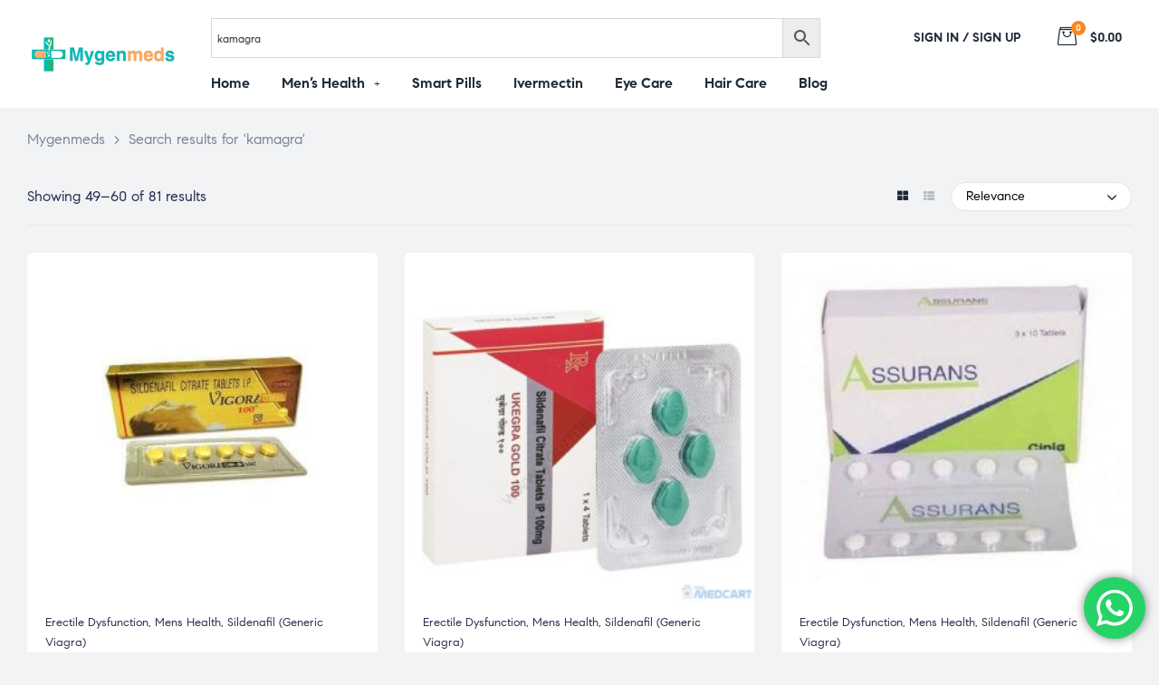

--- FILE ---
content_type: text/css
request_url: https://mygenmeds.com/wp-content/uploads/elementor/css/post-61.css?ver=1718700879
body_size: 830
content:
.elementor-61 .elementor-element.elementor-element-5702047{overflow:hidden;padding:0px 30px 0px 30px;}.elementor-61 .elementor-element.elementor-element-5702047, .elementor-61 .elementor-element.elementor-element-5702047 > .elementor-background-overlay{border-radius:5px 5px 5px 5px;}.elementor-61 .elementor-element.elementor-element-bb40614:not(.elementor-motion-effects-element-type-background) > .elementor-widget-wrap, .elementor-61 .elementor-element.elementor-element-bb40614 > .elementor-widget-wrap > .elementor-motion-effects-container > .elementor-motion-effects-layer{background-color:#FFFFFF;}.elementor-61 .elementor-element.elementor-element-bb40614 > .elementor-element-populated, .elementor-61 .elementor-element.elementor-element-bb40614 > .elementor-element-populated > .elementor-background-overlay, .elementor-61 .elementor-element.elementor-element-bb40614 > .elementor-background-slideshow{border-radius:5px 5px 5px 5px;}.elementor-61 .elementor-element.elementor-element-bb40614 > .elementor-element-populated{transition:background 0.3s, border 0.3s, border-radius 0.3s, box-shadow 0.3s;}.elementor-61 .elementor-element.elementor-element-bb40614 > .elementor-element-populated > .elementor-background-overlay{transition:background 0.3s, border-radius 0.3s, opacity 0.3s;}.elementor-61 .elementor-element.elementor-element-308fcbd{border-style:solid;border-width:0px 0px 1px 0px;border-color:#E5E5E5;transition:background 0.3s, border 0.3s, border-radius 0.3s, box-shadow 0.3s;padding:50px 0px 50px 0px;}.elementor-61 .elementor-element.elementor-element-308fcbd > .elementor-background-overlay{transition:background 0.3s, border-radius 0.3s, opacity 0.3s;}.elementor-61 .elementor-element.elementor-element-d6aeb67 > .elementor-widget-wrap > .elementor-widget:not(.elementor-widget__width-auto):not(.elementor-widget__width-initial):not(:last-child):not(.elementor-absolute){margin-bottom:0px;}.elementor-61 .elementor-element.elementor-element-d6aeb67 > .elementor-element-populated{padding:0px 30px 0px 30px;}.elementor-61 .elementor-element.elementor-element-ebb518e{text-align:center;}.elementor-61 .elementor-element.elementor-element-ebb518e img{width:166px;}.elementor-61 .elementor-element.elementor-element-ebb518e > .elementor-widget-container{margin:0px 0px 30px 0px;}.elementor-61 .elementor-element.elementor-element-494200c > .elementor-widget-wrap > .elementor-widget:not(.elementor-widget__width-auto):not(.elementor-widget__width-initial):not(:last-child):not(.elementor-absolute){margin-bottom:0px;}.elementor-61 .elementor-element.elementor-element-494200c > .elementor-element-populated{border-style:solid;border-width:0px 0px 0px 1px;border-color:#E5E5E5;transition:background 0.3s, border 0.3s, border-radius 0.3s, box-shadow 0.3s;padding:0px 0px 0px 030px;}.elementor-61 .elementor-element.elementor-element-494200c > .elementor-element-populated > .elementor-background-overlay{transition:background 0.3s, border-radius 0.3s, opacity 0.3s;}.elementor-61 .elementor-element.elementor-element-5ad7459 .elementor-heading-wrapper{text-align:left;}.elementor-61 .elementor-element.elementor-element-5ad7459 .elementor-heading-title{font-size:16px;font-weight:600;text-transform:uppercase;margin:15px 0px 28px 0px;}.elementor-61 .elementor-element.elementor-element-78424bd .elementor-nav-menu--main .elementor-nav-menu > li > a, #nav-popup-78424bd .elementor-nav-menu--popup, #nav-popup-78424bd .elementor-nav-menu--popup > ul > li > a{font-size:15px;font-weight:400;}.elementor-61 .elementor-element.elementor-element-78424bd .elementor-nav-menu--main .elementor-item:not(:hover):not(.elementor-item-active){color:#7D879C;}#nav-popup-78424bd .elementor-nav-menu--popup .elementor-item:not(:hover):not(.elementor-item-active){color:#7D879C;}.elementor-61 .elementor-element.elementor-element-78424bd .elementor-nav-menu--main .elementor-item{padding-left:0px;padding-right:0px;}#nav-popup-78424bd .elementor-nav-menu--popup .elementor-item{padding-left:0px;padding-right:0px;padding-top:7px;padding-bottom:7px;}.elementor-61 .elementor-element.elementor-element-78424bd .elementor-nav-menu--main:not(.e--pointer-underline) .elementor-item{padding-top:7px;padding-bottom:7px;}.elementor-61 .elementor-element.elementor-element-78424bd .elementor-nav-menu--main.e--pointer-underline .elementor-item .menu-title{padding-top:7px;padding-bottom:7px;}.elementor-61 .elementor-element.elementor-element-78424bd .elementor-nav-menu--dropdown li.menu-item >a{justify-content:flex-start;}.elementor-61 .elementor-element.elementor-element-78424bd > .elementor-widget-container{margin:0px 0px 30px 0px;}.elementor-61 .elementor-element.elementor-element-02d8dd1{width:20.6%;}.elementor-61 .elementor-element.elementor-element-02d8dd1 > .elementor-widget-wrap > .elementor-widget:not(.elementor-widget__width-auto):not(.elementor-widget__width-initial):not(:last-child):not(.elementor-absolute){margin-bottom:0px;}.elementor-61 .elementor-element.elementor-element-02d8dd1 > .elementor-element-populated{border-style:solid;border-width:0px 0px 0px 1px;border-color:#E5E5E5;transition:background 0.3s, border 0.3s, border-radius 0.3s, box-shadow 0.3s;padding:0px 0px 0px 030px;}.elementor-61 .elementor-element.elementor-element-02d8dd1 > .elementor-element-populated > .elementor-background-overlay{transition:background 0.3s, border-radius 0.3s, opacity 0.3s;}.elementor-61 .elementor-element.elementor-element-e403601 .elementor-heading-wrapper{text-align:left;}.elementor-61 .elementor-element.elementor-element-e403601 .elementor-heading-title{font-size:16px;font-weight:600;text-transform:uppercase;margin:15px 0px 28px 0px;}.elementor-61 .elementor-element.elementor-element-3b01636 .elementor-nav-menu--main .elementor-nav-menu > li > a, #nav-popup-3b01636 .elementor-nav-menu--popup, #nav-popup-3b01636 .elementor-nav-menu--popup > ul > li > a{font-size:15px;font-weight:400;}.elementor-61 .elementor-element.elementor-element-3b01636 .elementor-nav-menu--main .elementor-item:not(:hover):not(.elementor-item-active){color:#7D879C;}#nav-popup-3b01636 .elementor-nav-menu--popup .elementor-item:not(:hover):not(.elementor-item-active){color:#7D879C;}.elementor-61 .elementor-element.elementor-element-3b01636 .elementor-nav-menu--main .elementor-item{padding-left:0px;padding-right:0px;}#nav-popup-3b01636 .elementor-nav-menu--popup .elementor-item{padding-left:0px;padding-right:0px;padding-top:7px;padding-bottom:7px;}.elementor-61 .elementor-element.elementor-element-3b01636 .elementor-nav-menu--main:not(.e--pointer-underline) .elementor-item{padding-top:7px;padding-bottom:7px;}.elementor-61 .elementor-element.elementor-element-3b01636 .elementor-nav-menu--main.e--pointer-underline .elementor-item .menu-title{padding-top:7px;padding-bottom:7px;}.elementor-61 .elementor-element.elementor-element-3b01636 .elementor-nav-menu--dropdown li.menu-item >a{justify-content:flex-start;}.elementor-61 .elementor-element.elementor-element-3b01636 > .elementor-widget-container{margin:0px 0px 30px 0px;}.elementor-61 .elementor-element.elementor-element-b2900b9{width:29.4%;}.elementor-61 .elementor-element.elementor-element-b2900b9 > .elementor-widget-wrap > .elementor-widget:not(.elementor-widget__width-auto):not(.elementor-widget__width-initial):not(:last-child):not(.elementor-absolute){margin-bottom:0px;}.elementor-61 .elementor-element.elementor-element-b2900b9 > .elementor-element-populated{border-style:solid;border-width:0px 0px 0px 1px;border-color:#E5E5E5;transition:background 0.3s, border 0.3s, border-radius 0.3s, box-shadow 0.3s;padding:0px 0px 0px 030px;}.elementor-61 .elementor-element.elementor-element-b2900b9 > .elementor-element-populated > .elementor-background-overlay{transition:background 0.3s, border-radius 0.3s, opacity 0.3s;}.elementor-61 .elementor-element.elementor-element-8589047 .elementor-heading-wrapper{text-align:left;}.elementor-61 .elementor-element.elementor-element-8589047 .elementor-heading-title{font-size:16px;font-weight:600;text-transform:uppercase;margin:15px 0px 28px 0px;}.elementor-61 .elementor-element.elementor-element-11ae4a8 .elementor-nav-menu--main .elementor-nav-menu > li > a, #nav-popup-11ae4a8 .elementor-nav-menu--popup, #nav-popup-11ae4a8 .elementor-nav-menu--popup > ul > li > a{font-size:15px;font-weight:400;}.elementor-61 .elementor-element.elementor-element-11ae4a8 .elementor-nav-menu--main .elementor-item:not(:hover):not(.elementor-item-active){color:#7D879C;}#nav-popup-11ae4a8 .elementor-nav-menu--popup .elementor-item:not(:hover):not(.elementor-item-active){color:#7D879C;}.elementor-61 .elementor-element.elementor-element-11ae4a8 .elementor-nav-menu--main .elementor-item{padding-left:0px;padding-right:0px;}#nav-popup-11ae4a8 .elementor-nav-menu--popup .elementor-item{padding-left:0px;padding-right:0px;padding-top:7px;padding-bottom:7px;}.elementor-61 .elementor-element.elementor-element-11ae4a8 .elementor-nav-menu--main:not(.e--pointer-underline) .elementor-item{padding-top:7px;padding-bottom:7px;}.elementor-61 .elementor-element.elementor-element-11ae4a8 .elementor-nav-menu--main.e--pointer-underline .elementor-item .menu-title{padding-top:7px;padding-bottom:7px;}.elementor-61 .elementor-element.elementor-element-11ae4a8 .elementor-nav-menu--dropdown li.menu-item >a{justify-content:flex-start;}.elementor-61 .elementor-element.elementor-element-11ae4a8 > .elementor-widget-container{margin:0px 0px 30px 0px;}.elementor-61 .elementor-element.elementor-element-8215e2e{padding:40px 0px 40px 0px;}.elementor-61 .elementor-element.elementor-element-4810c4c.elementor-column > .elementor-widget-wrap{justify-content:center;}.elementor-61 .elementor-element.elementor-element-4810c4c > .elementor-element-populated{text-align:center;}.elementor-61 .elementor-element.elementor-element-c5bb15d{color:var( --e-global-color-accent );font-weight:500;width:auto;max-width:auto;align-self:center;}.elementor-61 .elementor-element.elementor-element-c5bb15d > .elementor-widget-container{margin:0px 10px 0px 0px;}.elementor-61 .elementor-element.elementor-element-ae87898{text-align:center;width:auto;max-width:auto;align-self:center;}.elementor-61 .elementor-element.elementor-element-2c99718{padding:30px 15px 30px 15px;}.elementor-61 .elementor-element.elementor-element-27d2eef > .elementor-element-populated{margin:0px 30px 0px 30px;--e-column-margin-right:30px;--e-column-margin-left:30px;}.elementor-61 .elementor-element.elementor-element-8c93b9d > .elementor-element-populated{margin:0px 30px 0px 30px;--e-column-margin-right:30px;--e-column-margin-left:30px;}@media(max-width:1024px){.elementor-61 .elementor-element.elementor-element-ebb518e{text-align:left;}.elementor-61 .elementor-element.elementor-element-a99b11d .elementor-text-editor{text-align:left;}.elementor-61 .elementor-element.elementor-element-6184111 .elementor-text-editor{text-align:center;}.elementor-61 .elementor-element.elementor-element-71b9701 .elementor-text-editor{text-align:center;}}@media(max-width:767px){.elementor-61 .elementor-element.elementor-element-ebb518e{text-align:center;}.elementor-61 .elementor-element.elementor-element-a99b11d .elementor-text-editor{text-align:center;}.elementor-61 .elementor-element.elementor-element-5ad7459 .elementor-heading-wrapper{text-align:center;}.elementor-61 .elementor-element.elementor-element-e403601 .elementor-heading-wrapper{text-align:center;}.elementor-61 .elementor-element.elementor-element-8589047 .elementor-heading-wrapper{text-align:center;}}

--- FILE ---
content_type: text/css
request_url: https://mygenmeds.com/wp-content/themes/medilazar/assets/css/opal-icons.css?ver=6.9
body_size: 8552
content:
/*!
 *  Font Awesome 4.7.0 by @davegandy - http://fontawesome.io - @fontawesome
 *  License - http://fontawesome.io/license (Font: SIL OFL 1.1, CSS: MIT License)
 */
/* FONT PATH
 * -------------------------- */
@font-face {
  font-family: FontAwesome;
  src: url(../fonts/fontawesome-webfont.eot?v=4.7.0);
  src: url(../fonts/fontawesome-webfont.eot?#iefix&v=4.7.0) format("embedded-opentype"), url(../fonts/fontawesome-webfont.woff?v=4.7.0) format("woff"),
    url(../fonts/fontawesome-webfont.ttf?v=4.7.0) format("truetype"), url(../fonts/fontawesome-webfont.svg?v=4.7.0#fontawesomeregular) format("svg");
  font-weight: 400;
  font-style: normal;
}

.fa {
  display: inline-block;
  font: normal normal normal 14px/1 FontAwesome;
  font-size: inherit;
  text-rendering: auto;
  -webkit-font-smoothing: antialiased;
  -moz-osx-font-smoothing: grayscale;
}

/* makes the font 33% larger relative to the icon container */
.fa-lg {
  font-size: 1.33333em;
  line-height: 0.75em;
  vertical-align: -15%;
}

.fa-2x {
  font-size: 2em;
}

.fa-3x {
  font-size: 3em;
}

.fa-4x {
  font-size: 4em;
}

.fa-5x {
  font-size: 5em;
}

.fa-fw {
  width: 1.28571em;
  text-align: center;
}

.fa-ul {
  padding-left: 0;
  margin-left: 2.14286em;
  list-style-type: none;
}
.fa-ul > li {
  position: relative;
}

.fa-li {
  position: absolute;
  left: -2.14286em;
  width: 2.14286em;
  top: 0.14286em;
  text-align: center;
}
.fa-li.fa-lg {
  left: -1.85714em;
}

.fa-border {
  padding: 0.2em 0.25em 0.15em;
  border: 0.08em solid #eee;
  border-radius: 0.1em;
}

.fa-pull-left {
  float: left;
}

.fa-pull-right {
  float: right;
}

.fa.fa-pull-left {
  margin-right: 0.3em;
}

.fa.fa-pull-right {
  margin-left: 0.3em;
}

/* Deprecated as of 4.4.0 */
.pull-right {
  float: right;
}

.pull-left {
  float: left;
}

.fa.pull-left {
  margin-right: 0.3em;
}

.fa.pull-right {
  margin-left: 0.3em;
}

.fa-spin {
  animation: a 2s infinite linear;
}

.fa-pulse {
  animation: a 1s infinite steps(8);
}

@keyframes a {
  0% {
    transform: rotate(0deg);
  }
  to {
    transform: rotate(359deg);
  }
}

.fa-rotate-90 {
  -ms-filter: "progid:DXImageTransform.Microsoft.BasicImage(rotation=1)";
  transform: rotate(90deg);
}

.fa-rotate-180 {
  -ms-filter: "progid:DXImageTransform.Microsoft.BasicImage(rotation=2)";
  transform: rotate(180deg);
}

.fa-rotate-270 {
  -ms-filter: "progid:DXImageTransform.Microsoft.BasicImage(rotation=3)";
  transform: rotate(270deg);
}

.fa-flip-horizontal {
  -ms-filter: "progid:DXImageTransform.Microsoft.BasicImage(rotation=0, mirror=1)";
  transform: scaleX(-1);
}

.fa-flip-vertical {
  -ms-filter: "progid:DXImageTransform.Microsoft.BasicImage(rotation=2, mirror=1)";
  transform: scaleY(-1);
}

:root .fa-flip-horizontal,
:root .fa-flip-vertical,
:root .fa-rotate-90,
:root .fa-rotate-180,
:root .fa-rotate-270 {
  filter: none;
}

.fa-stack {
  position: relative;
  display: inline-block;
  width: 2em;
  height: 2em;
  line-height: 2em;
  vertical-align: middle;
}

.fa-stack-1x,
.fa-stack-2x {
  position: absolute;
  left: 0;
  width: 100%;
  text-align: center;
}

.fa-stack-1x {
  line-height: inherit;
}

.fa-stack-2x {
  font-size: 2em;
}

.fa-inverse {
  color: #fff;
}

/* Font Awesome uses the Unicode Private Use Area (PUA) to ensure screen
   readers do not read off random characters that represent icons */
.fa.fa-glass:before {
  content: "";
}

.fa.fa-music:before {
  content: "";
}

.fa.fa-search:before {
  content: "";
}

.fa.fa-envelope-o:before {
  content: "";
}

.fa.fa-heart:before {
  content: "";
}

.fa.fa-star:before {
  content: "";
}

.fa.fa-star-o:before {
  content: "";
}

.fa.fa-user:before {
  content: "";
}

.fa.fa-film:before {
  content: "";
}

.fa.fa-th-large:before {
  content: "";
}

.fa.fa-th:before {
  content: "";
}

.fa.fa-th-list:before {
  content: "";
}

.fa.fa-check:before {
  content: "";
}

.fa.fa-close:before,
.fa.fa-remove:before,
.fa.fa-times:before {
  content: "";
}

.fa.fa-search-plus:before {
  content: "";
}

.fa.fa-search-minus:before {
  content: "";
}

.fa.fa-power-off:before {
  content: "";
}

.fa.fa-signal:before {
  content: "";
}

.fa.fa-cog:before,
.fa.fa-gear:before {
  content: "";
}

.fa.fa-trash-o:before {
  content: "";
}

.fa.fa-home:before {
  content: "";
}

.fa.fa-file-o:before {
  content: "";
}

.fa.fa-clock-o:before {
  content: "";
}

.fa.fa-road:before {
  content: "";
}

.fa.fa-download:before {
  content: "";
}

.fa.fa-arrow-circle-o-down:before {
  content: "";
}

.fa.fa-arrow-circle-o-up:before {
  content: "";
}

.fa.fa-inbox:before {
  content: "";
}

.fa.fa-play-circle-o:before {
  content: "";
}

.fa.fa-repeat:before,
.fa.fa-rotate-right:before {
  content: "";
}

.fa.fa-refresh:before {
  content: "";
}

.fa.fa-list-alt:before {
  content: "";
}

.fa.fa-lock:before {
  content: "";
}

.fa.fa-flag:before {
  content: "";
}

.fa.fa-headphones:before {
  content: "";
}

.fa.fa-volume-off:before {
  content: "";
}

.fa.fa-volume-down:before {
  content: "";
}

.fa.fa-volume-up:before {
  content: "";
}

.fa.fa-qrcode:before {
  content: "";
}

.fa.fa-barcode:before {
  content: "";
}

.fa.fa-tag:before {
  content: "";
}

.fa.fa-tags:before {
  content: "";
}

.fa.fa-book:before {
  content: "";
}

.fa.fa-bookmark:before {
  content: "";
}

.fa.fa-print:before {
  content: "";
}

.fa.fa-camera:before {
  content: "";
}

.fa.fa-font:before {
  content: "";
}

.fa.fa-bold:before {
  content: "";
}

.fa.fa-italic:before {
  content: "";
}

.fa.fa-text-height:before {
  content: "";
}

.fa.fa-text-width:before {
  content: "";
}

.fa.fa-align-left:before {
  content: "";
}

.fa.fa-align-center:before {
  content: "";
}

.fa.fa-align-right:before {
  content: "";
}

.fa.fa-align-justify:before {
  content: "";
}

.fa.fa-list:before {
  content: "";
}

.fa.fa-dedent:before,
.fa.fa-outdent:before {
  content: "";
}

.fa.fa-indent:before {
  content: "";
}

.fa.fa-video-camera:before {
  content: "";
}

.fa.fa-image:before,
.fa.fa-photo:before,
.fa.fa-picture-o:before {
  content: "";
}

.fa.fa-pencil:before {
  content: "";
}

.fa.fa-map-marker:before {
  content: "";
}

.fa.fa-adjust:before {
  content: "";
}

.fa.fa-tint:before {
  content: "";
}

.fa.fa-edit:before,
.fa.fa-pencil-square-o:before {
  content: "";
}

.fa.fa-share-square-o:before {
  content: "";
}

.fa.fa-check-square-o:before {
  content: "";
}

.fa.fa-arrows:before {
  content: "";
}

.fa.fa-step-backward:before {
  content: "";
}

.fa.fa-fast-backward:before {
  content: "";
}

.fa.fa-backward:before {
  content: "";
}

.fa.fa-play:before {
  content: "";
}

.fa.fa-pause:before {
  content: "";
}

.fa.fa-stop:before {
  content: "";
}

.fa.fa-forward:before {
  content: "";
}

.fa.fa-fast-forward:before {
  content: "";
}

.fa.fa-step-forward:before {
  content: "";
}

.fa.fa-eject:before {
  content: "";
}

.fa.fa-chevron-left:before {
  content: "";
}

.fa.fa-chevron-right:before {
  content: "";
}

.fa.fa-plus-circle:before {
  content: "";
}

.fa.fa-minus-circle:before {
  content: "";
}

.fa.fa-times-circle:before {
  content: "";
}

.fa.fa-check-circle:before {
  content: "";
}

.fa.fa-question-circle:before {
  content: "";
}

.fa.fa-info-circle:before {
  content: "";
}

.fa.fa-crosshairs:before {
  content: "";
}

.fa.fa-times-circle-o:before {
  content: "";
}

.fa.fa-check-circle-o:before {
  content: "";
}

.fa.fa-ban:before {
  content: "";
}

.fa.fa-arrow-left:before {
  content: "";
}

.fa.fa-arrow-right:before {
  content: "";
}

.fa.fa-arrow-up:before {
  content: "";
}

.fa.fa-arrow-down:before {
  content: "";
}

.fa.fa-mail-forward:before,
.fa.fa-share:before {
  content: "";
}

.fa.fa-expand:before {
  content: "";
}

.fa.fa-compress:before {
  content: "";
}

.fa.fa-plus:before {
  content: "";
}

.fa.fa-minus:before {
  content: "";
}

.fa.fa-asterisk:before {
  content: "";
}

.fa.fa-exclamation-circle:before {
  content: "";
}

.fa.fa-gift:before {
  content: "";
}

.fa.fa-leaf:before {
  content: "";
}

.fa.fa-fire:before {
  content: "";
}

.fa.fa-eye:before {
  content: "";
}

.fa.fa-eye-slash:before {
  content: "";
}

.fa.fa-exclamation-triangle:before,
.fa.fa-warning:before {
  content: "";
}

.fa.fa-plane:before {
  content: "";
}

.fa.fa-calendar:before {
  content: "";
}

.fa.fa-random:before {
  content: "";
}

.fa.fa-comment:before {
  content: "";
}

.fa.fa-magnet:before {
  content: "";
}

.fa.fa-chevron-up:before {
  content: "";
}

.fa.fa-chevron-down:before {
  content: "";
}

.fa.fa-retweet:before {
  content: "";
}

.fa.fa-shopping-cart:before {
  content: "";
}

.fa.fa-folder:before {
  content: "";
}

.fa.fa-folder-open:before {
  content: "";
}

.fa.fa-arrows-v:before {
  content: "";
}

.fa.fa-arrows-h:before {
  content: "";
}

.fa.fa-bar-chart-o:before,
.fa.fa-bar-chart:before {
  content: "";
}

.fa.fa-twitter-square:before {
  content: "";
}

.fa.fa-facebook-square:before {
  content: "";
}

.fa.fa-camera-retro:before {
  content: "";
}

.fa.fa-key:before {
  content: "";
}

.fa.fa-cogs:before,
.fa.fa-gears:before {
  content: "";
}

.fa.fa-comments:before {
  content: "";
}

.fa.fa-thumbs-o-up:before {
  content: "";
}

.fa.fa-thumbs-o-down:before {
  content: "";
}

.fa.fa-star-half:before {
  content: "";
}

.fa.fa-heart-o:before {
  content: "";
}

.fa.fa-sign-out:before {
  content: "";
}

.fa.fa-linkedin-square:before {
  content: "";
}

.fa.fa-thumb-tack:before {
  content: "";
}

.fa.fa-external-link:before {
  content: "";
}

.fa.fa-sign-in:before {
  content: "";
}

.fa.fa-trophy:before {
  content: "";
}

.fa.fa-github-square:before {
  content: "";
}

.fa.fa-upload:before {
  content: "";
}

.fa.fa-lemon-o:before {
  content: "";
}

.fa.fa-phone:before {
  content: "";
}

.fa.fa-square-o:before {
  content: "";
}

.fa.fa-bookmark-o:before {
  content: "";
}

.fa.fa-phone-square:before {
  content: "";
}

.fa.fa-twitter:before {
  content: "";
}

.fa.fa-facebook-f:before,
.fa.fa-facebook:before {
  content: "";
}

.fa.fa-github:before {
  content: "";
}

.fa.fa-unlock:before {
  content: "";
}

.fa.fa-credit-card:before {
  content: "";
}

.fa.fa-feed:before,
.fa.fa-rss:before {
  content: "";
}

.fa.fa-hdd-o:before {
  content: "";
}

.fa.fa-bullhorn:before {
  content: "";
}

.fa.fa-bell:before {
  content: "";
}

.fa.fa-certificate:before {
  content: "";
}

.fa.fa-hand-o-right:before {
  content: "";
}

.fa.fa-hand-o-left:before {
  content: "";
}

.fa.fa-hand-o-up:before {
  content: "";
}

.fa.fa-hand-o-down:before {
  content: "";
}

.fa.fa-arrow-circle-left:before {
  content: "";
}

.fa.fa-arrow-circle-right:before {
  content: "";
}

.fa.fa-arrow-circle-up:before {
  content: "";
}

.fa.fa-arrow-circle-down:before {
  content: "";
}

.fa.fa-globe:before {
  content: "";
}

.fa.fa-wrench:before {
  content: "";
}

.fa.fa-tasks:before {
  content: "";
}

.fa.fa-filter:before {
  content: "";
}

.fa.fa-briefcase:before {
  content: "";
}

.fa.fa-arrows-alt:before {
  content: "";
}

.fa.fa-group:before,
.fa.fa-users:before {
  content: "";
}

.fa.fa-chain:before,
.fa.fa-link:before {
  content: "";
}

.fa.fa-cloud:before {
  content: "";
}

.fa.fa-flask:before {
  content: "";
}

.fa.fa-cut:before,
.fa.fa-scissors:before {
  content: "";
}

.fa.fa-copy:before,
.fa.fa-files-o:before {
  content: "";
}

.fa.fa-paperclip:before {
  content: "";
}

.fa.fa-floppy-o:before,
.fa.fa-save:before {
  content: "";
}

.fa.fa-square:before {
  content: "";
}

.fa.fa-bars:before,
.fa.fa-navicon:before,
.fa.fa-reorder:before {
  content: "";
}

.fa.fa-list-ul:before {
  content: "";
}

.fa.fa-list-ol:before {
  content: "";
}

.fa.fa-strikethrough:before {
  content: "";
}

.fa.fa-underline:before {
  content: "";
}

.fa.fa-table:before {
  content: "";
}

.fa.fa-magic:before {
  content: "";
}

.fa.fa-truck:before {
  content: "";
}

.fa.fa-pinterest:before {
  content: "";
}

.fa.fa-pinterest-square:before {
  content: "";
}

.fa.fa-google-plus-square:before {
  content: "";
}

.fa.fa-google-plus:before {
  content: "";
}

.fa.fa-money:before {
  content: "";
}

.fa.fa-caret-down:before {
  content: "";
}

.fa.fa-caret-up:before {
  content: "";
}

.fa.fa-caret-left:before {
  content: "";
}

.fa.fa-caret-right:before {
  content: "";
}

.fa.fa-columns:before {
  content: "";
}

.fa.fa-sort:before,
.fa.fa-unsorted:before {
  content: "";
}

.fa.fa-sort-desc:before,
.fa.fa-sort-down:before {
  content: "";
}

.fa.fa-sort-asc:before,
.fa.fa-sort-up:before {
  content: "";
}

.fa.fa-envelope:before {
  content: "";
}

.fa.fa-linkedin:before {
  content: "";
}

.fa.fa-rotate-left:before,
.fa.fa-undo:before {
  content: "";
}

.fa.fa-gavel:before,
.fa.fa-legal:before {
  content: "";
}

.fa.fa-dashboard:before,
.fa.fa-tachometer:before {
  content: "";
}

.fa.fa-comment-o:before {
  content: "";
}

.fa.fa-comments-o:before {
  content: "";
}

.fa.fa-bolt:before,
.fa.fa-flash:before {
  content: "";
}

.fa.fa-sitemap:before {
  content: "";
}

.fa.fa-umbrella:before {
  content: "";
}

.fa.fa-clipboard:before,
.fa.fa-paste:before {
  content: "";
}

.fa.fa-lightbulb-o:before {
  content: "";
}

.fa.fa-exchange:before {
  content: "";
}

.fa.fa-cloud-download:before {
  content: "";
}

.fa.fa-cloud-upload:before {
  content: "";
}

.fa.fa-user-md:before {
  content: "";
}

.fa.fa-stethoscope:before {
  content: "";
}

.fa.fa-suitcase:before {
  content: "";
}

.fa.fa-bell-o:before {
  content: "";
}

.fa.fa-coffee:before {
  content: "";
}

.fa.fa-cutlery:before {
  content: "";
}

.fa.fa-file-text-o:before {
  content: "";
}

.fa.fa-building-o:before {
  content: "";
}

.fa.fa-hospital-o:before {
  content: "";
}

.fa.fa-ambulance:before {
  content: "";
}

.fa.fa-medkit:before {
  content: "";
}

.fa.fa-fighter-jet:before {
  content: "";
}

.fa.fa-beer:before {
  content: "";
}

.fa.fa-h-square:before {
  content: "";
}

.fa.fa-plus-square:before {
  content: "";
}

.fa.fa-angle-double-left:before {
  content: "";
}

.fa.fa-angle-double-right:before {
  content: "";
}

.fa.fa-angle-double-up:before {
  content: "";
}

.fa.fa-angle-double-down:before {
  content: "";
}

.fa.fa-angle-left:before {
  content: "";
}

.fa.fa-angle-right:before {
  content: "";
}

.fa.fa-angle-up:before {
  content: "";
}

.fa.fa-angle-down:before {
  content: "";
}

.fa.fa-desktop:before {
  content: "";
}

.fa.fa-laptop:before {
  content: "";
}

.fa.fa-tablet:before {
  content: "";
}

.fa.fa-mobile-phone:before,
.fa.fa-mobile:before {
  content: "";
}

.fa.fa-circle-o:before {
  content: "";
}

.fa.fa-quote-left:before {
  content: "";
}

.fa.fa-quote-right:before {
  content: "";
}

.fa.fa-spinner:before {
  content: "";
}

.fa.fa-circle:before {
  content: "";
}

.fa.fa-mail-reply:before,
.fa.fa-reply:before {
  content: "";
}

.fa.fa-github-alt:before {
  content: "";
}

.fa.fa-folder-o:before {
  content: "";
}

.fa.fa-folder-open-o:before {
  content: "";
}

.fa.fa-smile-o:before {
  content: "";
}

.fa.fa-frown-o:before {
  content: "";
}

.fa.fa-meh-o:before {
  content: "";
}

.fa.fa-gamepad:before {
  content: "";
}

.fa.fa-keyboard-o:before {
  content: "";
}

.fa.fa-flag-o:before {
  content: "";
}

.fa.fa-flag-checkered:before {
  content: "";
}

.fa.fa-terminal:before {
  content: "";
}

.fa.fa-code:before {
  content: "";
}

.fa.fa-mail-reply-all:before,
.fa.fa-reply-all:before {
  content: "";
}

.fa.fa-star-half-empty:before,
.fa.fa-star-half-full:before,
.fa.fa-star-half-o:before {
  content: "";
}

.fa.fa-location-arrow:before {
  content: "";
}

.fa.fa-crop:before {
  content: "";
}

.fa.fa-code-fork:before {
  content: "";
}

.fa.fa-chain-broken:before,
.fa.fa-unlink:before {
  content: "";
}

.fa.fa-question:before {
  content: "";
}

.fa.fa-info:before {
  content: "";
}

.fa.fa-exclamation:before {
  content: "";
}

.fa.fa-superscript:before {
  content: "";
}

.fa.fa-subscript:before {
  content: "";
}

.fa.fa-eraser:before {
  content: "";
}

.fa.fa-puzzle-piece:before {
  content: "";
}

.fa.fa-microphone:before {
  content: "";
}

.fa.fa-microphone-slash:before {
  content: "";
}

.fa.fa-shield:before {
  content: "";
}

.fa.fa-calendar-o:before {
  content: "";
}

.fa.fa-fire-extinguisher:before {
  content: "";
}

.fa.fa-rocket:before {
  content: "";
}

.fa.fa-maxcdn:before {
  content: "";
}

.fa.fa-chevron-circle-left:before {
  content: "";
}

.fa.fa-chevron-circle-right:before {
  content: "";
}

.fa.fa-chevron-circle-up:before {
  content: "";
}

.fa.fa-chevron-circle-down:before {
  content: "";
}

.fa.fa-html5:before {
  content: "";
}

.fa.fa-css3:before {
  content: "";
}

.fa.fa-anchor:before {
  content: "";
}

.fa.fa-unlock-alt:before {
  content: "";
}

.fa.fa-bullseye:before {
  content: "";
}

.fa.fa-ellipsis-h:before {
  content: "";
}

.fa.fa-ellipsis-v:before {
  content: "";
}

.fa.fa-rss-square:before {
  content: "";
}

.fa.fa-play-circle:before {
  content: "";
}

.fa.fa-ticket:before {
  content: "";
}

.fa.fa-minus-square:before {
  content: "";
}

.fa.fa-minus-square-o:before {
  content: "";
}

.fa.fa-level-up:before {
  content: "";
}

.fa.fa-level-down:before {
  content: "";
}

.fa.fa-check-square:before {
  content: "";
}

.fa.fa-pencil-square:before {
  content: "";
}

.fa.fa-external-link-square:before {
  content: "";
}

.fa.fa-share-square:before {
  content: "";
}

.fa.fa-compass:before {
  content: "";
}

.fa.fa-caret-square-o-down:before,
.fa.fa-toggle-down:before {
  content: "";
}

.fa.fa-caret-square-o-up:before,
.fa.fa-toggle-up:before {
  content: "";
}

.fa.fa-caret-square-o-right:before,
.fa.fa-toggle-right:before {
  content: "";
}

.fa.fa-eur:before,
.fa.fa-euro:before {
  content: "";
}

.fa.fa-gbp:before {
  content: "";
}

.fa.fa-dollar:before,
.fa.fa-usd:before {
  content: "";
}

.fa.fa-inr:before,
.fa.fa-rupee:before {
  content: "";
}

.fa.fa-cny:before,
.fa.fa-jpy:before,
.fa.fa-rmb:before,
.fa.fa-yen:before {
  content: "";
}

.fa.fa-rouble:before,
.fa.fa-rub:before,
.fa.fa-ruble:before {
  content: "";
}

.fa.fa-krw:before,
.fa.fa-won:before {
  content: "";
}

.fa.fa-bitcoin:before,
.fa.fa-btc:before {
  content: "";
}

.fa.fa-file:before {
  content: "";
}

.fa.fa-file-text:before {
  content: "";
}

.fa.fa-sort-alpha-asc:before {
  content: "";
}

.fa.fa-sort-alpha-desc:before {
  content: "";
}

.fa.fa-sort-amount-asc:before {
  content: "";
}

.fa.fa-sort-amount-desc:before {
  content: "";
}

.fa.fa-sort-numeric-asc:before {
  content: "";
}

.fa.fa-sort-numeric-desc:before {
  content: "";
}

.fa.fa-thumbs-up:before {
  content: "";
}

.fa.fa-thumbs-down:before {
  content: "";
}

.fa.fa-youtube-square:before {
  content: "";
}

.fa.fa-youtube:before {
  content: "";
}

.fa.fa-xing:before {
  content: "";
}

.fa.fa-xing-square:before {
  content: "";
}

.fa.fa-youtube-play:before {
  content: "";
}

.fa.fa-dropbox:before {
  content: "";
}

.fa.fa-stack-overflow:before {
  content: "";
}

.fa.fa-instagram:before {
  content: "";
}

.fa.fa-flickr:before {
  content: "";
}

.fa.fa-adn:before {
  content: "";
}

.fa.fa-bitbucket:before {
  content: "";
}

.fa.fa-bitbucket-square:before {
  content: "";
}

.fa.fa-tumblr:before {
  content: "";
}

.fa.fa-tumblr-square:before {
  content: "";
}

.fa.fa-long-arrow-down:before {
  content: "";
}

.fa.fa-long-arrow-up:before {
  content: "";
}

.fa.fa-long-arrow-left:before {
  content: "";
}

.fa.fa-long-arrow-right:before {
  content: "";
}

.fa.fa-apple:before {
  content: "";
}

.fa.fa-windows:before {
  content: "";
}

.fa.fa-android:before {
  content: "";
}

.fa.fa-linux:before {
  content: "";
}

.fa.fa-dribbble:before {
  content: "";
}

.fa.fa-skype:before {
  content: "";
}

.fa.fa-foursquare:before {
  content: "";
}

.fa.fa-trello:before {
  content: "";
}

.fa.fa-female:before {
  content: "";
}

.fa.fa-male:before {
  content: "";
}

.fa.fa-gittip:before,
.fa.fa-gratipay:before {
  content: "";
}

.fa.fa-sun-o:before {
  content: "";
}

.fa.fa-moon-o:before {
  content: "";
}

.fa.fa-archive:before {
  content: "";
}

.fa.fa-bug:before {
  content: "";
}

.fa.fa-vk:before {
  content: "";
}

.fa.fa-weibo:before {
  content: "";
}

.fa.fa-renren:before {
  content: "";
}

.fa.fa-pagelines:before {
  content: "";
}

.fa.fa-stack-exchange:before {
  content: "";
}

.fa.fa-arrow-circle-o-right:before {
  content: "";
}

.fa.fa-arrow-circle-o-left:before {
  content: "";
}

.fa.fa-caret-square-o-left:before,
.fa.fa-toggle-left:before {
  content: "";
}

.fa.fa-dot-circle-o:before {
  content: "";
}

.fa.fa-wheelchair:before {
  content: "";
}

.fa.fa-vimeo-square:before {
  content: "";
}

.fa.fa-try:before,
.fa.fa-turkish-lira:before {
  content: "";
}

.fa.fa-plus-square-o:before {
  content: "";
}

.fa.fa-space-shuttle:before {
  content: "";
}

.fa.fa-slack:before {
  content: "";
}

.fa.fa-envelope-square:before {
  content: "";
}

.fa.fa-wordpress:before {
  content: "";
}

.fa.fa-openid:before {
  content: "";
}

.fa.fa-bank:before,
.fa.fa-institution:before,
.fa.fa-university:before {
  content: "";
}

.fa.fa-graduation-cap:before,
.fa.fa-mortar-board:before {
  content: "";
}

.fa.fa-yahoo:before {
  content: "";
}

.fa.fa-google:before {
  content: "";
}

.fa.fa-reddit:before {
  content: "";
}

.fa.fa-reddit-square:before {
  content: "";
}

.fa.fa-stumbleupon-circle:before {
  content: "";
}

.fa.fa-stumbleupon:before {
  content: "";
}

.fa.fa-delicious:before {
  content: "";
}

.fa.fa-digg:before {
  content: "";
}

.fa.fa-pied-piper-pp:before {
  content: "";
}

.fa.fa-pied-piper-alt:before {
  content: "";
}

.fa.fa-drupal:before {
  content: "";
}

.fa.fa-joomla:before {
  content: "";
}

.fa.fa-language:before {
  content: "";
}

.fa.fa-fax:before {
  content: "";
}

.fa.fa-building:before {
  content: "";
}

.fa.fa-child:before {
  content: "";
}

.fa.fa-paw:before {
  content: "";
}

.fa.fa-spoon:before {
  content: "";
}

.fa.fa-cube:before {
  content: "";
}

.fa.fa-cubes:before {
  content: "";
}

.fa.fa-behance:before {
  content: "";
}

.fa.fa-behance-square:before {
  content: "";
}

.fa.fa-steam:before {
  content: "";
}

.fa.fa-steam-square:before {
  content: "";
}

.fa.fa-recycle:before {
  content: "";
}

.fa.fa-automobile:before,
.fa.fa-car:before {
  content: "";
}

.fa.fa-cab:before,
.fa.fa-taxi:before {
  content: "";
}

.fa.fa-tree:before {
  content: "";
}

.fa.fa-spotify:before {
  content: "";
}

.fa.fa-deviantart:before {
  content: "";
}

.fa.fa-soundcloud:before {
  content: "";
}

.fa.fa-database:before {
  content: "";
}

.fa.fa-file-pdf-o:before {
  content: "";
}

.fa.fa-file-word-o:before {
  content: "";
}

.fa.fa-file-excel-o:before {
  content: "";
}

.fa.fa-file-powerpoint-o:before {
  content: "";
}

.fa.fa-file-image-o:before,
.fa.fa-file-photo-o:before,
.fa.fa-file-picture-o:before {
  content: "";
}

.fa.fa-file-archive-o:before,
.fa.fa-file-zip-o:before {
  content: "";
}

.fa.fa-file-audio-o:before,
.fa.fa-file-sound-o:before {
  content: "";
}

.fa.fa-file-movie-o:before,
.fa.fa-file-video-o:before {
  content: "";
}

.fa.fa-file-code-o:before {
  content: "";
}

.fa.fa-vine:before {
  content: "";
}

.fa.fa-codepen:before {
  content: "";
}

.fa.fa-jsfiddle:before {
  content: "";
}

.fa.fa-life-bouy:before,
.fa.fa-life-buoy:before,
.fa.fa-life-ring:before,
.fa.fa-life-saver:before,
.fa.fa-support:before {
  content: "";
}

.fa.fa-circle-o-notch:before {
  content: "";
}

.fa.fa-ra:before,
.fa.fa-rebel:before,
.fa.fa-resistance:before {
  content: "";
}

.fa.fa-empire:before,
.fa.fa-ge:before {
  content: "";
}

.fa.fa-git-square:before {
  content: "";
}

.fa.fa-git:before {
  content: "";
}

.fa.fa-hacker-news:before,
.fa.fa-y-combinator-square:before,
.fa.fa-yc-square:before {
  content: "";
}

.fa.fa-tencent-weibo:before {
  content: "";
}

.fa.fa-qq:before {
  content: "";
}

.fa.fa-wechat:before,
.fa.fa-weixin:before {
  content: "";
}

.fa.fa-paper-plane:before,
.fa.fa-send:before {
  content: "";
}

.fa.fa-paper-plane-o:before,
.fa.fa-send-o:before {
  content: "";
}

.fa.fa-history:before {
  content: "";
}

.fa.fa-circle-thin:before {
  content: "";
}

.fa.fa-header:before {
  content: "";
}

.fa.fa-paragraph:before {
  content: "";
}

.fa.fa-sliders:before {
  content: "";
}

.fa.fa-share-alt:before {
  content: "";
}

.fa.fa-share-alt-square:before {
  content: "";
}

.fa.fa-bomb:before {
  content: "";
}

.fa.fa-futbol-o:before,
.fa.fa-soccer-ball-o:before {
  content: "";
}

.fa.fa-tty:before {
  content: "";
}

.fa.fa-binoculars:before {
  content: "";
}

.fa.fa-plug:before {
  content: "";
}

.fa.fa-slideshare:before {
  content: "";
}

.fa.fa-twitch:before {
  content: "";
}

.fa.fa-yelp:before {
  content: "";
}

.fa.fa-newspaper-o:before {
  content: "";
}

.fa.fa-wifi:before {
  content: "";
}

.fa.fa-calculator:before {
  content: "";
}

.fa.fa-paypal:before {
  content: "";
}

.fa.fa-google-wallet:before {
  content: "";
}

.fa.fa-cc-visa:before {
  content: "";
}

.fa.fa-cc-mastercard:before {
  content: "";
}

.fa.fa-cc-discover:before {
  content: "";
}

.fa.fa-cc-amex:before {
  content: "";
}

.fa.fa-cc-paypal:before {
  content: "";
}

.fa.fa-cc-stripe:before {
  content: "";
}

.fa.fa-bell-slash:before {
  content: "";
}

.fa.fa-bell-slash-o:before {
  content: "";
}

.fa.fa-trash:before {
  content: "";
}

.fa.fa-copyright:before {
  content: "";
}

.fa.fa-at:before {
  content: "";
}

.fa.fa-eyedropper:before {
  content: "";
}

.fa.fa-paint-brush:before {
  content: "";
}

.fa.fa-birthday-cake:before {
  content: "";
}

.fa.fa-area-chart:before {
  content: "";
}

.fa.fa-pie-chart:before {
  content: "";
}

.fa.fa-line-chart:before {
  content: "";
}

.fa.fa-lastfm:before {
  content: "";
}

.fa.fa-lastfm-square:before {
  content: "";
}

.fa.fa-toggle-off:before {
  content: "";
}

.fa.fa-toggle-on:before {
  content: "";
}

.fa.fa-bicycle:before {
  content: "";
}

.fa.fa-bus:before {
  content: "";
}

.fa.fa-ioxhost:before {
  content: "";
}

.fa.fa-angellist:before {
  content: "";
}

.fa.fa-cc:before {
  content: "";
}

.fa.fa-ils:before,
.fa.fa-shekel:before,
.fa.fa-sheqel:before {
  content: "";
}

.fa.fa-meanpath:before {
  content: "";
}

.fa.fa-buysellads:before {
  content: "";
}

.fa.fa-connectdevelop:before {
  content: "";
}

.fa.fa-dashcube:before {
  content: "";
}

.fa.fa-forumbee:before {
  content: "";
}

.fa.fa-leanpub:before {
  content: "";
}

.fa.fa-sellsy:before {
  content: "";
}

.fa.fa-shirtsinbulk:before {
  content: "";
}

.fa.fa-simplybuilt:before {
  content: "";
}

.fa.fa-skyatlas:before {
  content: "";
}

.fa.fa-cart-plus:before {
  content: "";
}

.fa.fa-cart-arrow-down:before {
  content: "";
}

.fa.fa-diamond:before {
  content: "";
}

.fa.fa-ship:before {
  content: "";
}

.fa.fa-user-secret:before {
  content: "";
}

.fa.fa-motorcycle:before {
  content: "";
}

.fa.fa-street-view:before {
  content: "";
}

.fa.fa-heartbeat:before {
  content: "";
}

.fa.fa-venus:before {
  content: "";
}

.fa.fa-mars:before {
  content: "";
}

.fa.fa-mercury:before {
  content: "";
}

.fa.fa-intersex:before,
.fa.fa-transgender:before {
  content: "";
}

.fa.fa-transgender-alt:before {
  content: "";
}

.fa.fa-venus-double:before {
  content: "";
}

.fa.fa-mars-double:before {
  content: "";
}

.fa.fa-venus-mars:before {
  content: "";
}

.fa.fa-mars-stroke:before {
  content: "";
}

.fa.fa-mars-stroke-v:before {
  content: "";
}

.fa.fa-mars-stroke-h:before {
  content: "";
}

.fa.fa-neuter:before {
  content: "";
}

.fa.fa-genderless:before {
  content: "";
}

.fa.fa-facebook-official:before {
  content: "";
}

.fa.fa-pinterest-p:before {
  content: "";
}

.fa.fa-whatsapp:before {
  content: "";
}

.fa.fa-server:before {
  content: "";
}

.fa.fa-user-plus:before {
  content: "";
}

.fa.fa-user-times:before {
  content: "";
}

.fa.fa-bed:before,
.fa.fa-hotel:before {
  content: "";
}

.fa.fa-viacoin:before {
  content: "";
}

.fa.fa-train:before {
  content: "";
}

.fa.fa-subway:before {
  content: "";
}

.fa.fa-medium:before {
  content: "";
}

.fa.fa-y-combinator:before,
.fa.fa-yc:before {
  content: "";
}

.fa.fa-optin-monster:before {
  content: "";
}

.fa.fa-opencart:before {
  content: "";
}

.fa.fa-expeditedssl:before {
  content: "";
}

.fa.fa-battery-4:before,
.fa.fa-battery-full:before,
.fa.fa-battery:before {
  content: "";
}

.fa.fa-battery-3:before,
.fa.fa-battery-three-quarters:before {
  content: "";
}

.fa.fa-battery-2:before,
.fa.fa-battery-half:before {
  content: "";
}

.fa.fa-battery-1:before,
.fa.fa-battery-quarter:before {
  content: "";
}

.fa.fa-battery-0:before,
.fa.fa-battery-empty:before {
  content: "";
}

.fa.fa-mouse-pointer:before {
  content: "";
}

.fa.fa-i-cursor:before {
  content: "";
}

.fa.fa-object-group:before {
  content: "";
}

.fa.fa-object-ungroup:before {
  content: "";
}

.fa.fa-sticky-note:before {
  content: "";
}

.fa.fa-sticky-note-o:before {
  content: "";
}

.fa.fa-cc-jcb:before {
  content: "";
}

.fa.fa-cc-diners-club:before {
  content: "";
}

.fa.fa-clone:before {
  content: "";
}

.fa.fa-balance-scale:before {
  content: "";
}

.fa.fa-hourglass-o:before {
  content: "";
}

.fa.fa-hourglass-1:before,
.fa.fa-hourglass-start:before {
  content: "";
}

.fa.fa-hourglass-2:before,
.fa.fa-hourglass-half:before {
  content: "";
}

.fa.fa-hourglass-3:before,
.fa.fa-hourglass-end:before {
  content: "";
}

.fa.fa-hourglass:before {
  content: "";
}

.fa.fa-hand-grab-o:before,
.fa.fa-hand-rock-o:before {
  content: "";
}

.fa.fa-hand-paper-o:before,
.fa.fa-hand-stop-o:before {
  content: "";
}

.fa.fa-hand-scissors-o:before {
  content: "";
}

.fa.fa-hand-lizard-o:before {
  content: "";
}

.fa.fa-hand-spock-o:before {
  content: "";
}

.fa.fa-hand-pointer-o:before {
  content: "";
}

.fa.fa-hand-peace-o:before {
  content: "";
}

.fa.fa-trademark:before {
  content: "";
}

.fa.fa-registered:before {
  content: "";
}

.fa.fa-creative-commons:before {
  content: "";
}

.fa.fa-gg:before {
  content: "";
}

.fa.fa-gg-circle:before {
  content: "";
}

.fa.fa-tripadvisor:before {
  content: "";
}

.fa.fa-odnoklassniki:before {
  content: "";
}

.fa.fa-odnoklassniki-square:before {
  content: "";
}

.fa.fa-get-pocket:before {
  content: "";
}

.fa.fa-wikipedia-w:before {
  content: "";
}

.fa.fa-safari:before {
  content: "";
}

.fa.fa-chrome:before {
  content: "";
}

.fa.fa-firefox:before {
  content: "";
}

.fa.fa-opera:before {
  content: "";
}

.fa.fa-internet-explorer:before {
  content: "";
}

.fa.fa-television:before,
.fa.fa-tv:before {
  content: "";
}

.fa.fa-contao:before {
  content: "";
}

.fa.fa-500px:before {
  content: "";
}

.fa.fa-amazon:before {
  content: "";
}

.fa.fa-calendar-plus-o:before {
  content: "";
}

.fa.fa-calendar-minus-o:before {
  content: "";
}

.fa.fa-calendar-times-o:before {
  content: "";
}

.fa.fa-calendar-check-o:before {
  content: "";
}

.fa.fa-industry:before {
  content: "";
}

.fa.fa-map-pin:before {
  content: "";
}

.fa.fa-map-signs:before {
  content: "";
}

.fa.fa-map-o:before {
  content: "";
}

.fa.fa-map:before {
  content: "";
}

.fa.fa-commenting:before {
  content: "";
}

.fa.fa-commenting-o:before {
  content: "";
}

.fa.fa-houzz:before {
  content: "";
}

.fa.fa-vimeo:before {
  content: "";
}

.fa.fa-black-tie:before {
  content: "";
}

.fa.fa-fonticons:before {
  content: "";
}

.fa.fa-reddit-alien:before {
  content: "";
}

.fa.fa-edge:before {
  content: "";
}

.fa.fa-credit-card-alt:before {
  content: "";
}

.fa.fa-codiepie:before {
  content: "";
}

.fa.fa-modx:before {
  content: "";
}

.fa.fa-fort-awesome:before {
  content: "";
}

.fa.fa-usb:before {
  content: "";
}

.fa.fa-product-hunt:before {
  content: "";
}

.fa.fa-mixcloud:before {
  content: "";
}

.fa.fa-scribd:before {
  content: "";
}

.fa.fa-pause-circle:before {
  content: "";
}

.fa.fa-pause-circle-o:before {
  content: "";
}

.fa.fa-stop-circle:before {
  content: "";
}

.fa.fa-stop-circle-o:before {
  content: "";
}

.fa.fa-shopping-bag:before {
  content: "";
}

.fa.fa-shopping-basket:before {
  content: "";
}

.fa.fa-hashtag:before {
  content: "";
}

.fa.fa-bluetooth:before {
  content: "";
}

.fa.fa-bluetooth-b:before {
  content: "";
}

.fa.fa-percent:before {
  content: "";
}

.fa.fa-gitlab:before {
  content: "";
}

.fa.fa-wpbeginner:before {
  content: "";
}

.fa.fa-wpforms:before {
  content: "";
}

.fa.fa-envira:before {
  content: "";
}

.fa.fa-universal-access:before {
  content: "";
}

.fa.fa-wheelchair-alt:before {
  content: "";
}

.fa.fa-question-circle-o:before {
  content: "";
}

.fa.fa-blind:before {
  content: "";
}

.fa.fa-audio-description:before {
  content: "";
}

.fa.fa-volume-control-phone:before {
  content: "";
}

.fa.fa-braille:before {
  content: "";
}

.fa.fa-assistive-listening-systems:before {
  content: "";
}

.fa.fa-american-sign-language-interpreting:before,
.fa.fa-asl-interpreting:before {
  content: "";
}

.fa.fa-deaf:before,
.fa.fa-deafness:before,
.fa.fa-hard-of-hearing:before {
  content: "";
}

.fa.fa-glide:before {
  content: "";
}

.fa.fa-glide-g:before {
  content: "";
}

.fa.fa-sign-language:before,
.fa.fa-signing:before {
  content: "";
}

.fa.fa-low-vision:before {
  content: "";
}

.fa.fa-viadeo:before {
  content: "";
}

.fa.fa-viadeo-square:before {
  content: "";
}

.fa.fa-snapchat:before {
  content: "";
}

.fa.fa-snapchat-ghost:before {
  content: "";
}

.fa.fa-snapchat-square:before {
  content: "";
}

.fa.fa-pied-piper:before {
  content: "";
}

.fa.fa-first-order:before {
  content: "";
}

.fa.fa-yoast:before {
  content: "";
}

.fa.fa-themeisle:before {
  content: "";
}

.fa.fa-google-plus-circle:before,
.fa.fa-google-plus-official:before {
  content: "";
}

.fa.fa-fa:before,
.fa.fa-font-awesome:before {
  content: "";
}

.fa.fa-handshake-o:before {
  content: "";
}

.fa.fa-envelope-open:before {
  content: "";
}

.fa.fa-envelope-open-o:before {
  content: "";
}

.fa.fa-linode:before {
  content: "";
}

.fa.fa-address-book:before {
  content: "";
}

.fa.fa-address-book-o:before {
  content: "";
}

.fa.fa-address-card:before,
.fa.fa-vcard:before {
  content: "";
}

.fa.fa-address-card-o:before,
.fa.fa-vcard-o:before {
  content: "";
}

.fa.fa-user-circle:before {
  content: "";
}

.fa.fa-user-circle-o:before {
  content: "";
}

.fa.fa-user-o:before {
  content: "";
}

.fa.fa-id-badge:before {
  content: "";
}

.fa.fa-drivers-license:before,
.fa.fa-id-card:before {
  content: "";
}

.fa.fa-drivers-license-o:before,
.fa.fa-id-card-o:before {
  content: "";
}

.fa.fa-quora:before {
  content: "";
}

.fa.fa-free-code-camp:before {
  content: "";
}

.fa.fa-telegram:before {
  content: "";
}

.fa.fa-thermometer-4:before,
.fa.fa-thermometer-full:before,
.fa.fa-thermometer:before {
  content: "";
}

.fa.fa-thermometer-3:before,
.fa.fa-thermometer-three-quarters:before {
  content: "";
}

.fa.fa-thermometer-2:before,
.fa.fa-thermometer-half:before {
  content: "";
}

.fa.fa-thermometer-1:before,
.fa.fa-thermometer-quarter:before {
  content: "";
}

.fa.fa-thermometer-0:before,
.fa.fa-thermometer-empty:before {
  content: "";
}

.fa.fa-shower:before {
  content: "";
}

.fa.fa-bath:before,
.fa.fa-bathtub:before,
.fa.fa-s15:before {
  content: "";
}

.fa.fa-podcast:before {
  content: "";
}

.fa.fa-window-maximize:before {
  content: "";
}

.fa.fa-window-minimize:before {
  content: "";
}

.fa.fa-window-restore:before {
  content: "";
}

.fa.fa-times-rectangle:before,
.fa.fa-window-close:before {
  content: "";
}

.fa.fa-times-rectangle-o:before,
.fa.fa-window-close-o:before {
  content: "";
}

.fa.fa-bandcamp:before {
  content: "";
}

.fa.fa-grav:before {
  content: "";
}

.fa.fa-etsy:before {
  content: "";
}

.fa.fa-imdb:before {
  content: "";
}

.fa.fa-ravelry:before {
  content: "";
}

.fa.fa-eercast:before {
  content: "";
}

.fa.fa-microchip:before {
  content: "";
}

.fa.fa-snowflake-o:before {
  content: "";
}

.fa.fa-superpowers:before {
  content: "";
}

.fa.fa-wpexplorer:before {
  content: "";
}

.fa.fa-meetup:before {
  content: "";
}

.sr-only {
  position: absolute;
  width: 1px;
  height: 1px;
  padding: 0;
  margin: -1px;
  overflow: hidden;
  clip: rect(0, 0, 0, 0);
  border: 0;
}

.sr-only-focusable:active,
.sr-only-focusable:focus {
  position: static;
  width: auto;
  height: auto;
  margin: 0;
  overflow: visible;
  clip: auto;
}

@font-face {
  font-family: opal-icon;
  src: url(../fonts/opal-icon.eot);
  src: url(../fonts/opal-icon.eot?#iefix) format("eot"), url(../fonts/opal-icon.woff2) format("woff2"), url(../fonts/opal-icon.woff) format("woff"), url(../fonts/opal-icon.ttf) format("truetype"),
    url(../fonts/opal-icon.svg#opal-icon) format("svg");
}

.elementor-menu-toggle i:before,
.elementor-nav-menu--indicator-chevron_right .elementor-nav-menu .sub-arrow:before,
.elementor-widget-opal-search-form .fa-search:before,
.filter-toggle .filter-icon,
.handheld-footer-bar .cart .footer-cart-contents:before,
.handheld-footer-bar .my-account .my-accrount-footer:before,
.handheld-footer-bar .search .search-footer:before,
.list-check li:before,
.opal-icon,
.owl-theme .owl-nav [class*="owl-"]:before,
.shop-action .compare:before,
.shop-action .yith-wcqv-button:before,
.shop-action .yith-wcwl-add-to-wishlist > div > a:before,
.shop-action a[class*="product_type_"]:before,
.single-product .single_add_to_cart_button.disabled[type="submit"]:before,
.single-product .single_add_to_cart_button:before,
.single-product div.type-product .entry-summary .compare:before,
.single-product div.type-product .entry-summary .yith-wcwl-add-to-wishlist > div > a:before,
.title-with-icon:before,
.widget.widget_product_categories .product-categories li a:before,
.widget_archive a:before,
.widget_categories a:before,
.widget_meta a:before,
.widget_nav_menu a:before,
.widget_pages a:before,
.wishlist-empty:before,
.woocommerce-cart .cart-empty:before,
.woocommerce-MyAccount-navigation ul li a:before,
[class*="opal-icon-"]:before {
  font-family: opal-icon;
  -webkit-font-smoothing: antialiased;
  -moz-osx-font-smoothing: grayscale;
  font-style: normal;
  font-variant: normal;
  font-weight: 400;
  text-decoration: none;
  text-transform: none;
}

.opal-icon-add-to-cart:before,
.shop-action a[class*="product_type_"]:before,
.single-product .single_add_to_cart_button.disabled[type="submit"]:before,
.single-product .single_add_to_cart_button:before {
  content: "";
}

.opal-icon-address:before {
  content: "";
}

.opal-icon-anchor:before {
  content: "";
}

.opal-icon-angle-left:before {
  content: "";
}

.opal-icon-angle-right:before {
  content: "";
}

.opal-icon-arrow-left:before,
.owl-theme .owl-nav .owl-prev[class*="owl-"]:before,
.owl-theme.owl-rtl .owl-nav .owl-next[class*="owl-"]:before,
.owl-theme .owl-rtl .owl-nav .owl-next[class*="owl-"]:before {
  content: "";
}

.opal-icon-arrow-right:before,
.owl-theme .owl-nav .owl-next[class*="owl-"]:before,
.owl-theme.owl-rtl .owl-nav .owl-prev[class*="owl-"]:before,
.owl-theme .owl-rtl .owl-nav .owl-prev[class*="owl-"]:before {
  content: "";
}

.opal-icon-authentic:before {
  content: "";
}

.opal-icon-badge-percent:before {
  content: "";
}

.opal-icon-book:before {
  content: "";
}

.opal-icon-boot:before {
  content: "";
}

.opal-icon-bow-arrow:before {
  content: "";
}

.opal-icon-box-alt:before {
  content: "";
}

.opal-icon-bullseye:before {
  content: "";
}

.opal-icon-campground:before {
  content: "";
}

.opal-icon-cart-empty:before,
.woocommerce-cart .cart-empty:before {
  content: "";
}

.handheld-footer-bar .cart .footer-cart-contents:before,
.opal-icon-cart:before {
  content: "";
}

.opal-icon-chevron-down:before {
  content: "";
}

.opal-icon-chevron-left:before {
  content: "";
}

.elementor-nav-menu--indicator-chevron_right .elementor-nav-menu .sub-arrow:before,
.opal-icon-chevron-right:before {
  content: "";
}

.opal-icon-chevron-up:before {
  content: "";
}

.opal-icon-clock:before {
  content: "";
}

.filter-toggle.active .filter-icon:before,
.opal-icon-close:before {
  content: "";
}

.opal-icon-compare:before,
.shop-action .compare:before,
.single-product div.type-product .entry-summary .compare:before {
  content: "";
}

.opal-icon-consultations:before {
  content: "";
}

.opal-icon-delivery:before {
  content: "";
}

.opal-icon-diagnostic:before {
  content: "";
}

.opal-icon-e-pharmacy:before {
  content: "";
}

.opal-icon-email:before {
  content: "";
}

.opal-icon-experience:before {
  content: "";
}

.opal-icon-families:before {
  content: "";
}

.filter-toggle .filter-icon:before,
.opal-icon-filter:before {
  content: "";
}

.opal-icon-fish:before {
  content: "";
}

.opal-icon-free-delivery:before {
  content: "";
}

.opal-icon-friendly:before {
  content: "";
}

.opal-icon-globe-asia:before {
  content: "";
}

.opal-icon-health:before {
  content: "";
}

.opal-icon-heart:before {
  content: "";
}

.opal-icon-help:before {
  content: "";
}

.opal-icon-hood-cloak:before {
  content: "";
}

.opal-icon-labs-tests:before {
  content: "";
}

.opal-icon-medicine:before {
  content: "";
}

.opal-icon-medicines00:before {
  content: "";
}

.elementor-menu-toggle i:before,
.opal-icon-menu:before {
  content: "";
}

.opal-icon-minus:before {
  content: "";
}

.opal-icon-next:before {
  content: "";
}

.opal-icon-no-favorites:before,
.wishlist-empty:before {
  content: "";
}

.opal-icon-offers:before {
  content: "";
}

.opal-icon-orders:before {
  content: "";
}

.opal-icon-others:before {
  content: "";
}

.opal-icon-payment:before {
  content: "";
}

.opal-icon-phone:before {
  content: "";
}

.opal-icon-pincodes:before {
  content: "";
}

.opal-icon-plus:before {
  content: "";
}

.opal-icon-previous:before {
  content: "";
}

.opal-icon-quality:before {
  content: "";
}

.opal-icon-quickview:before,
.shop-action .yith-wcqv-button:before {
  content: "";
}

.elementor-widget-opal-search-form .fa-search:before,
.handheld-footer-bar .search .search-footer:before,
.opal-icon-search:before {
  content: "";
}

.opal-icon-seedling:before {
  content: "";
}

.opal-icon-shipping-fast:before {
  content: "";
}

.opal-icon-shuttle-van:before {
  content: "";
}

.opal-icon-support:before {
  content: "";
}

.opal-icon-th-grid:before {
  content: "";
}

.opal-icon-th-list:before {
  content: "";
}

.opal-icon-tradition:before {
  content: "";
}

.opal-icon-undo-alt:before {
  content: "";
}

.handheld-footer-bar .my-account .my-accrount-footer:before,
.opal-icon-user:before {
  content: "";
}

.opal-icon-video:before {
  content: "";
}

.opal-icon-wellness:before {
  content: "";
}

.opal-icon-wishlist-fill:before,
.shop-action .yith-wcwl-add-to-wishlist > div.yith-wcwl-wishlistaddedbrowse > a:before,
.shop-action .yith-wcwl-add-to-wishlist > div.yith-wcwl-wishlistexistsbrowse > a:before,
.single-product div.type-product .entry-summary .yith-wcwl-add-to-wishlist > div.yith-wcwl-wishlistaddedbrowse > a:before,
.single-product div.type-product .entry-summary .yith-wcwl-add-to-wishlist > div.yith-wcwl-wishlistexistsbrowse > a:before {
  content: "";
}

.opal-icon-wishlist:before,
.shop-action .yith-wcwl-add-to-wishlist > div > a:before,
.single-product div.type-product .entry-summary .yith-wcwl-add-to-wishlist > div > a:before {
  content: "";
}

.opal-icon-with:before {
  content: "";
}
